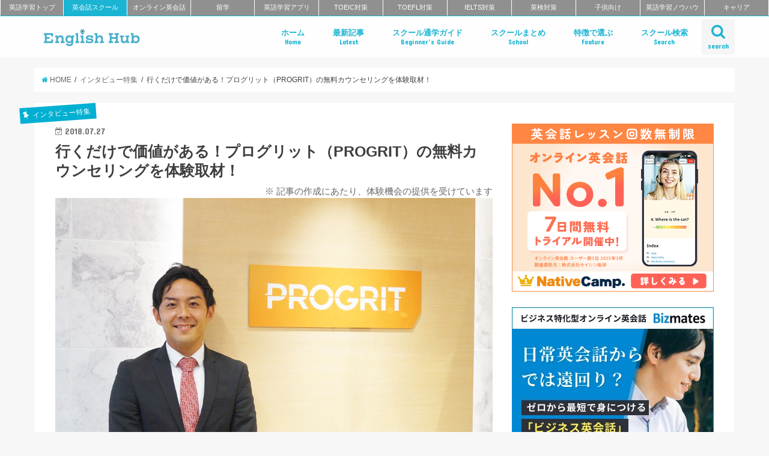

--- FILE ---
content_type: text/css; charset=UTF-8
request_url: https://englishhub.jp/wp-content/themes/jstork_custom/style.css
body_size: 7750
content:
/*
Template: jstork
Theme Name: stork_custom
Theme URI:http://open-cage.com/stork/
*/

body, div, p, table, td, th, tt, span, h1, h2, h3, h4, h5, h6, li, blockquote, pre {
	word-break: break-word;
	overflow-wrap: break-word;
	word-wrap: break-word;
}

.fa-brands:before {
	font-family: "Font Awesome 6 Brands";
	font-style: normal;
}

.fixed {
    position: fixed;
}

.full-width {
    width: 100%;
}

.nav li ul.sub-menu li a, .nav li ul.children li a {
    width: 280px;
}

.post-list-card .post-list {
    width: 48%;
    margin: 0 1% 2.5%;
    float: left;
    height: 420px;
}

.ts-fab-content {
    font-size:14px;
}

.tagcloud a {
    padding: 0.1em 0.5em;
    margin: 0 0.2em 0.2em 0;
    display: inline-block;
    font-size: 12px !important;
    background: #888888;
    background: rgba(35, 35, 35, 0.5);
    color: #fff !important;
}

.tagcloud a:hover{
    opacity:0.5;
}

.text_small_gray {
	font-size: 75%;
    color: #0c0c0c;
}

#custom_header .wrap {
    display: block;
    padding: 8% 2% 10%;
}

#custom_header.total-top .wrap {
    padding: 10% 2% 8%;
}

#custom_header.total-top .ja {
	font-size: 0.9em;
}

#custom_header.total-top {
	background-position: center center;
}

#custom_header.career-top {
	background-position: center 18%;
}

@media only screen and (max-width: 480px) {
	#custom_header.total-top {
		background-position: 77% 30px;
	}

}

@media only screen and (min-width: 1166px) {
	#breadcrumb {
		display: flex;
		align-items: center;
		font-size: .7em;
		margin-bottom: 1.5em;
		background: #ffffff;
		padding: 1em;
	}
}

/*
@media only screen and (min-width: 768px) and (max-width: 1165px) {
	#custom_header {
    	padding: 5em 0 2em;
	}

	#breadcrumb {
		display: flex;
		align-items: center;
    	margin: 0 0 0;
	}
}
*/

@media only screen and (max-width: 767px) {
	#custom_header {
    	padding: 5em 0 2em;
	}

	#breadcrumb {
		display: flex;
		align-items: center;
    	padding: 1em;
		margin: 0 0 0;
	}

	#inner-content {
    	width: 100%;
    	overflow: hidden;
    	margin: 0.5em auto;
	}

	/* 20171218 Sado Add */
	.responsive_table thead{
		display:none !important;
	}
	.responsive_table tr{
		border:none !important;
	}
	.responsive_table td,.responsive_table th{
		display:block !important;
		width:100% !important;
	}
	.responsive_table .has_label:before{
		content:attr(label) !important;
		display:block !important;
		background: #fffacd !important;
		margin-left:-0.8em !important;
		margin-right:-0.8em !important;
		margin-top:-0.8em !important;
		margin-bottom:0.8em !important;
		padding:0.8em !important;
		border-bottom: 1px solid #cfcfcf !important;
	}
	.responsive_table td:not(:first-child),.responsive_table th:not(:first-child){
		border-top:none !important;
	}
	.responsive_table .rt_noborder_top{
		border-top:none !important;
	}
	.rt_large_head{
		font-weight:bold;
		font-size:1.2em !important;
		padding-left:0.67em !important;
		padding-right:0.67em !important;
	}

}

#custom_header .en {
	font-size: 1.8em;
	text-shadow: 1px 1px 3px #333333; 
}

#custom_header p {
	text-shadow: 1px 1px 3px #333333; 
}

.entry-content ul {
	margin: 0 10px 30px;
}


.entry-content ul li {
	margin: 5px;
	padding-left: 25px;
}

.entry-content ol {
	margin: 0 10px 30px;
}

.entry-content ol li {
	margin: 5px;
	padding-left: 30px;
}

.entry-content table td.tbcolor_yellow {
	background:#fffacd;
}

.entry-content table td.tbcolor_wheat {
	background:#ffdab9;
}


.entry-content table td.tbcolor_deep {
	background:#add8e6;
}

.entry-content table td.tbcolor_light {
	background:#f0f8ff;
}

.entry-content table {
	table-layout:fixed;
}

.entry-content h4 {
	border-bottom: 3px dotted #1BB4D3;
	padding-bottom: 7px;
	margin-bottom: 15px;
}

.entry-content h2 {
    padding: 0.5em 1em;
}

.entry-content h2.top {
    padding: 0.5em 1em;
    margin: 0 0 1.1em;
}

.box {
	border: 1px solid #ccc;
	padding:20px;
}

.post-list-magazine .post-list {
    width: 48%;
    margin: 0 1% 2.5%;
    float: left;
    overflow: hidden;
    height: 450px;
}

.two-buttons {
	width:100%;
	display:inline-block;
}

.two-buttons-left {
	float:left;
	width:50%;
}

a.two-buttons-left {
	display: block;
	position: relative;
	margin: 0 auto 2rem;
	padding: 0.5rem 1rem;
	border-radius: 8px;
	background: #e3ae1b;
	color: #fff;
	transition-duration: 0.2s;
	text-align: center;
	font-weight: bold;
	font-size: 90%;
	box-shadow: 0 3px 0 #e38c1b;
	text-decoration: none;
	width:49%;
}

a.two-buttons-left:hover{
background: #e38c1b;
color:#fff;
}

.two-buttons-right{
	float:right;
	width:50%;
}

a.two-buttons-right{
	display: block;
	position: relative;
	margin: 0 auto 2rem;
	padding: 0.5rem 1rem;
	border-radius: 8px;
	background: #e34a1b;
	color: #fff;
	transition-duration: 0.2s;
	text-align: center;
	font-weight: bold;
	font-size: 90%;
	box-shadow: 0 3px 0 #d40f20;
	text-decoration: none;
	width:49%;
}

a.two-buttons-right:hover{
background: #d40f20;
color:#fff;
}

.center {
margin:auto;
text-align:center;
}

.red {
color:red;
}

.yellow {
color:yellow;
}

td.tbcolor {
	background: #1bb4d3;
	color: #ffffff;
}

td.tbchcolor {
	background: #1bb4d3;
	color: #ffffff;
}

td.headcolor {
	background: #1bb4d3;
	color: #ffffff;
}

img.alignleft {
	margin:0 2.5% 1.25% 0;
	display: inline;
	float: left;
}

.scrcam {
	background: #f7f7f7;
	overflow: scroll; 
	height: 150px;
	width: 100%;
	font-size: 14px;
    margin-bottom: 2rem;
}

.scrcam ul li {
	padding-bottom: 10px;
	border-bottom: 1px dotted #bbb;
}

.scr {
	background: #f7f7f7;
	overflow: scroll; 
	height: 250px;
	width: 100%;
	font-size: 14px;
}

.scr ul li {
	padding-bottom: 10px;
	border-bottom: 1px dotted #bbb;
}


.scrvr {
	background: #fff;
	overflow: scroll; 
	max-height: 150px;
	height: auto;
	width: 100%;
}

.scrvr ul li {
	padding-bottom: 10px;
	border-bottom: 1px dotted #bbb;
}

.ad_space_top_news {
	margin-top: 30px;
	margin-bottom: 0;
}

.ad_space_middle {
	margin-bottom: 40px;
}

.ad_space_bottom {
	margin: 30px 0;
}


.left_contents_ad {
	float: left;
	width: 50%;
	text-align: center;
	margin-top: 20px;
}

.right_contents_ad {
	float: left;
	width: 50%;
	text-align: center;
	margin-top: 20px;
}

@media only screen and (max-width: 480px) {
.entry-content h2 {
	font-size:1.1rem;
	padding:0.5rem;
	margin-left:0;
	margin-right:0;
}

.entry-content h2.top {
	font-size:1.1rem;
	padding:0.5rem;
	margin-left:0;
	margin-right:0;
}

.service_top_headline h2 {
	font-size:1.1rem;
	padding:0.5rem;
	margin-left:0;
	margin-right:0;
}

.entry-content h3 {
	font-size:1.1rem;
	padding:0.25rem 0.5rem;
	margin-left:0;
	margin-right:0;
}

.entry-content h4 {
	font-size:1.1rem;
	padding:0.25rem 0.5rem;
	margin-left:0;
	margin-right:0;
}

.two-buttons-left{
float:none;
width:90%;
}

a.two-buttons-left{
width:100%;
margin:0 auto 1rem;
}

.two-buttons-right{
float:none;
width:90%;
}

a.two-buttons-right{
width:100%;
margin:0 auto 1rem;
}

.left_contents_ad {
	width: 100%;
}
.right_contents_ad {
	width: 100%;
}
}

.bottom_bannar {
	margin-bottom: 15px;
}

.left_contents {
	float: left;
	width: 49%;
	padding: 15px;
	background: #fff;
	margin-bottom: 15px;
}

.right_contents {
	float: right;
	width: 49%;
	padding: 15px;
	background: #fff;
	margin-bottom: 15px;
}

table.apptable {
	margin-top :0px !important;
}


.su-column  img.app {
	padding: 10px;
}

.search-title {
    border-left: 5px solid #1bb4d3;
    padding: 0.5rem 1rem;
    font-size: 1.25rem;
}

.search-space {
    margin: 1rem 0 0;
}

@media only screen and (max-width: 480px) {
.left_contents {
	width: 100%;
}
.right_contents {
	width: 100%;
}

.entry-content img.alignright, .entry-content img.alignleft {
	max-width: 100% !important;
	height: auto;
    width: 99%;
	margin: 0 auto 0.5rem;
	float: none;
	display: block;
	clear: both;
}
}

.clear {
	clear:both;
}

.review_big {
	font-size: 18px;
	font-weight: bold;
}

hr.review_hr {
	margin: 0 0 0.6em 0;
}

.text_small {
	font-size: 90%;
}

/* form */
span.from-year:nth-child(1) > select:nth-child(1) {
	width: 4.75rem !important;
	display: inline !important;
}

.from-month > select:nth-child(1) {
	width: 4.75rem !important;
	display: inline !important;
}

.to-year > select:nth-child(1) {
	width: 4.75rem !important;
	display: inline !important;
}

.to-month > select:nth-child(1) {
	width: 4.75rem !important;
	display: inline !important;
}

@media only screen and (max-width: 480px) {
span.from-year:nth-child(1) > select:nth-child(1) {
	width: 4rem !important;
}

.from-month > select:nth-child(1) {
	width: 2.5rem !important;
}

.to-year > select:nth-child(1) {
	width: 4rem !important;
}

.to-month > select:nth-child(1) {
	width: 2.5rem !important;
}

.sex > select:nth-child(1)  {
	width: 4rem !important;
}
}

/* Motoyasu Add */
/* Tag Page */
.taxonomy-description {
    margin: 2.5em 0 -1.5em 0;
}
.entry-content {
    padding: 0 auto;
}
div.taxonomy-description img {
    margin-bottom: 1em;
}

#main h2.app_h2 {
	margin-top:0px;
}

/* 20170429 ukikusalab Add */
/* review close & open */
.review_close > div{
	display:none;
}

.review_open_button {
	display: block;
	position: relative;
	margin: 0 auto 2rem;
	padding: 0.5rem 1rem;
	border-radius: 8px;
	background: #e3ae1b;
	color: #fff;
	transition-duration: 0.2s;
	text-align: center;
	font-weight: bold;
	font-size: 90%;
	box-shadow: 0 3px 0 #e38c1b;
	text-decoration: none;
	width:49%;
}

.review_open_button:hover{
background: #e38c1b;
color:#fff;
}

.review_open_button:after{
	content:' ▼';
}

.review_open_button.open:after{
	content:' ▲';
}
.review_close .voice:first-child{
	margin-top:0;
}

#ts-fab-below .ts-fab-header h4 {
	border-bottom: 1px dotted #bbb;
}

#top_list {
	margin-bottom: 20px;
}

#top_list .column-wrap ul {
	margin-left: 0px;
	list-style-type: none;
}

#top_list .column-wrap ul li {
	padding-top: 0px;
	padding-bottom: 0px;
}

#top_list .column-wrap h4 {
	padding-left: 5px;
	margin-top: 1rem;
	font-size: 18px;
	border-bottom: 3px double #1BB4D3;
}

#text-4 {
	margin-bottom: 0px;
}

/* 20170509 ukikusalab Add */
.scrvr.gray-bg {
	background: #f8f8f8;
	margin-top:10px;
	margin-bottom:10px;
}
.scrvr ul li{
	padding-left:5px;
}
.scrvr ul li:before{
	content: normal;
	display:none;
}
.scrvr em{
	min-width:90px;
	display:inline-block;
	border-bottom:none;
}
@media only screen and (min-width: 768px){
	.scrvr li a{
		overflow:auto;
		display:block;
	}
	.scrvr em{
		display:block;
		float:left;
		min-width:95px;
	}
}

/* 20170525 ukikusalab Add */
#main #snippet-box {
	width:100%;
	box-sizing:border-box;
	border-left:none !important;
	border-right:none !important;
	border-top:1px solid #e9e9e9!important;
	border-bottom:1px solid #e9e9e9!important;
	background:#f8f8f8 !important;
}
#main #snippet-box .aio-info{
	box-sizing:border-box;
	width:100%;
	float:none;
}
#main #snippet-box .snippet-title{
	border-bottom:0 !important;
	background:#1bb4d3 !important;
	color:#FFF !important;
	font-size:1rem;
	padding:0.8em;
	box-sizing:border-box;
	box-sizing:border-box;
	min-width:100%;
}
#main #snippet-box .aio-info .snippet-clear{
	display:none;
}
#main #snippet-box .aio-info .snippet-label-img,#main #snippet-box .aio-info .snippet-data-img{
	display:block;
	float: left;
	border-top:1px solid #e9e9e9;
	box-sizing:border-box;
	padding:0.8em;
	margin:0;
	font-size:1rem;
}

#main #snippet-box .aio-info .snippet-label-img{
	width:25%;
	min-width:25%;
	text-align:left;
	font-weight:normal;
}
#main #snippet-box .aio-info .snippet-data-img{
	
	width:75%;
	min-width:75%;
	overflow:auto;
	border-left:1px solid #e9e9e9;
}
@media only screen and (max-width: 800px) {
	#main #snippet-box .aio-info .snippet-label-img{
		width:30%;
		min-width:30%;
	}
	#main #snippet-box .aio-info .snippet-data-img{
		
		width:70%;
		min-width:70%;
	}
}
@media only screen and (max-width: 420px) {
	#main #snippet-box .aio-info .snippet-label-img{
		width:40%;
		min-width:40%;
	}
	#main #snippet-box .aio-info .snippet-data-img{
		
		width:60%;
		min-width:60%;
	}
}
/* 20170605 ukikusalab Add */
.entry-content .scr ul li:before{
	background:none;
	content:normal;
}
.entry-content .scr ul li{
	padding-left:0px;
}

@media only screen and (min-width: 768px){
	.entry-content .scr ul li{
		text-indent:-0.5em;
		padding-left:0.5em;
	}
	.scr ul li em{
		display:inline-block;
		float:left;
		margin-right:10px;
	}
	.entry-content .scr ul li span{
		/*overflow:auto;*/
		overflow:hidden;/*20170924mod*/
		display:block;
	}
}
/* 20170602 ukikusalab Add */
.rating_bar_00:before,
.rating_bar_05:before,
.rating_bar_10:before,
.rating_bar_15:before,
.rating_bar_20:before,
.rating_bar_25:before,
.rating_bar_30:before,
.rating_bar_35:before,
.rating_bar_40:before,
.rating_bar_45:before,
.rating_bar_50:before,
.rating_bar_50:before{
	display:inline-block;
	margin-right:14px;
}
.rating_bar_00:before{content:url("/wp-content/themes/jstork_custom/img/rating_bar_00.png");}
.rating_bar_05:before{content:url("/wp-content/themes/jstork_custom/img/rating_bar_05.png");}
.rating_bar_10:before{content:url("/wp-content/themes/jstork_custom/img/rating_bar_10.png");}
.rating_bar_15:before{content:url("/wp-content/themes/jstork_custom/img/rating_bar_15.png");}
.rating_bar_20:before{content:url("/wp-content/themes/jstork_custom/img/rating_bar_20.png");}
.rating_bar_25:before{content:url("/wp-content/themes/jstork_custom/img/rating_bar_25.png");}
.rating_bar_30:before{content:url("/wp-content/themes/jstork_custom/img/rating_bar_30.png");}
.rating_bar_35:before{content:url("/wp-content/themes/jstork_custom/img/rating_bar_35.png");}
.rating_bar_40:before{content:url("/wp-content/themes/jstork_custom/img/rating_bar_40.png");}
.rating_bar_45:before{content:url("/wp-content/themes/jstork_custom/img/rating_bar_45.png");}
.rating_bar_50:before{content:url("/wp-content/themes/jstork_custom/img/rating_bar_50.png");}
.rating_bar_50:before{content:url("/wp-content/themes/jstork_custom/img/rating_bar_50.png");}

.entry-content .rating_highlight{
	display:inline-block;
	border-bottom:5px solid #ccc;
	margin-bottom:1em;
}

.entry-content .rating_highlight ul{
	margin-left:0;
	font-size:0;
	letter-spacing:0;
	display:inline-block;
	margin:0;
	
}

.entry-content .rating_highlight ul li{
	display:inline-block;
	margin:0;
	padding:0;
}
.entry-content .rating_highlight ul li img{
	height:32px;
	width:auto;
}

.entry-content .rating_highlight ul li:before{
	content:normal;
}

.entry-content .rating_highlight .rating_point{
	display:inline-block;
	margin:0;
	color:#f09a00;
	font-weight:bold;
	font-size:36px;
	line-height:1em;
	margin-right:1em;
}
.entry-content .rating_highlight .allreviews{
	display:inline-block;
	margin:0;
}
.entry-content .rating_highlight .allreviews a:before{
	content:url("img/icon_file.png");
	display:inline-block;
	vertical-align: top;
	margin-right:5px;
	line-height:22px;
	height:22px;
}
.entry-content .rating p{
	margin-bottom:0;
}

.entry-content .rating .tag_red{
	background:#d70047;
	padding:2px 7px;
	color:#FFF;
	border: none;
	border-radius:4px;
}
.entry-content .rating .rating_table,.entry-content .rating .rating_table tr,.entry-content .rating .rating_table td,.entry-content .rating .rating_table th{
	border:none;
}

.entry-content .rating .rating_table td{
 font-weight:bold;
 padding-top:0.6em;
 padding-bottom:0.6em;
}
.entry-content .rating .rating_table td span{
 color:#f09a00;
 font-size:17px;
}

.entry-content .rating .rating_table td:first-child{
	width:150px;
}
.entry-content .rating .rating_table td:nth-child(3){
	width:150px;
	box-sizing:border-box;
	padding-left:30px;
}
.voice .stars{
	display:inline-block;
	margin-right:10px;
}
.voice .stars ul{
	display:inline-block;
	list-style-type:none;
	margin-left:0;
	margin-bottom:0;
}
.voice .stars ul li{
	display:inline-block;
	margin:0;
	padding:0;
	line-height:1em;
}
.voice .stars ul li:before{
	content:normal;
	display:none;
}
.voice .stars ul li img{
	height:15px;
	width:auto;
}
#sidebar1 #npcatch .title {
    width: 70%;
    float: left;
    padding: 5px 5px 5px 0px;
}
#sidebar1 #npcatch img {
    float: left;
    width: 28%;
    padding: 5px 10px;
}
/*@media only screen and (max-width: 1165px) {*/
@media only screen and (max-width: 1000px) {
/*@media only screen and (max-width: 767px) {*/
	/*
	.entry-content .rating .rating_table td{
		width:25%;
	}
	*/

	.rating_bar_00,
	.rating_bar_05,
	.rating_bar_10,
	.rating_bar_15,
	.rating_bar_20,
	.rating_bar_25,
	.rating_bar_30,
	.rating_bar_35,
	.rating_bar_40,
	.rating_bar_45,
	.rating_bar_50,
	.rating_bar_50{
		display:inline-block;
		vertical-align:top;
		line-height:1em;
		vertical-align: middle;
	}
	.rating_bar_00:before,
	.rating_bar_05:before,
	.rating_bar_10:before,
	.rating_bar_15:before,
	.rating_bar_20:before,
	.rating_bar_25:before,
	.rating_bar_30:before,
	.rating_bar_35:before,
	.rating_bar_40:before,
	.rating_bar_45:before,
	.rating_bar_50:before,
	.rating_bar_50:before{
		content:"";
		width:auto;
		height:17px;
		width:17px;
		line-height:1em;
		background-image:url("img/rating_star_on.svg");
		background-repeat:no-repeat;
		background-size:contain;
		display:inline-block;
		vertical-align: middle;
	}
}
@media only screen and (max-width: 860px) {
	.entry-content .rating .rating_table td:first-child,
	.entry-content .rating .rating_table td:nth-child(3)
	{
		width:35%;
	}
	.entry-content .rating .rating_table td:nth-child(2),
	.entry-content .rating .rating_table td:nth-child(4){
		width:15%;
		padding-left:0;
		padding-right:0;
	}
	.entry-content .rating .rating_table td:first-child{
		padding-left:0;
	}
}


@media only screen and (max-width: 600px) {
.entry-content .rating_highlight{
	width:100%;
}
	.rating_bar_00:before,
	.rating_bar_05:before,
	.rating_bar_10:before,
	.rating_bar_15:before,
	.rating_bar_20:before,
	.rating_bar_25:before,
	.rating_bar_30:before,
	.rating_bar_35:before,
	.rating_bar_40:before,
	.rating_bar_45:before,
	.rating_bar_50:before,
	.rating_bar_50:before{
		margin-right:5px;
	}
}

@media only screen and (max-width: 460px) {
.entry-content .rating_highlight{
	margin-top:5px;
	margin-bottom:5px;
}
.entry-content .rating_highlight .rating_point{
	font-size:26px;
}
.entry-content .rating_highlight ul li img{
	font-size:26px;
	height: 26px;
}
.entry-content .rating p{
	line-height:1em;
}
.entry-content .rating .tag_red{
	font-size:12px;
}
.entry-content .rating_highlight .allreviews{
	font-size:13px;
}

	.entry-content .rating .rating_table td{
		font-size:13px;
		line-height:1.2em;
	}
	.entry-content .rating .rating_table td span{
		font-size:13px;
	}
	.rating_bar_00:before,
	.rating_bar_05:before,
	.rating_bar_10:before,
	.rating_bar_15:before,
	.rating_bar_20:before,
	.rating_bar_25:before,
	.rating_bar_30:before,
	.rating_bar_35:before,
	.rating_bar_40:before,
	.rating_bar_45:before,
	.rating_bar_50:before,
	.rating_bar_50:before{
		height:13px;
		width:13px;
	}
	.entry-content .rating .rating_table{
		margin-bottom:0;
	}
	.entry-content .rating .rating_table td:nth-child(3){
		padding-left:10px;
	}
}
@media only screen and (max-width: 350px) {
	.entry-content .rating .rating_table td:nth-child(3){
		padding-left:0px;
		padding-right:0px;
	}
	.entry-content .rating .rating_table td:nth-child(1){
		padding-right:0px;
	}
	.entry-content .rating .rating_table td:nth-child(2), .entry-content .rating .rating_table td:nth-child(4){
		width:18%;
	}
	.entry-content .rating .rating_table td:nth-child(1), .entry-content .rating .rating_table td:nth-child(3){
		width:32%;
	}
}
.reco_wrapper {
	text-align: left;
	margin-bottom: 20px;
}

.reco {
	text-align: left;
	float: left;
	width: 32%;
	padding: 10px 10px 15px 10px;
	background: #eee;
	margin: 0.6%;
}

.reco h4 {
	text-align:center;
	border-bottom: 4px double #1BB4D3;
}

.reco p {
	font-size: 14px;
	margin-bottom: 10px;
}


@media only screen and (max-width: 480px) {
.reco {
	width: 100%;
	margin-bottom: 10px;
}

}

img.reco_img {
	text-align:center;
	width: 90%;
	margin: 10px auto !important;
}

h4.top_head {
	margin-top: 0px;
	font-size: 16px;
	/* color:#00B0C4; */
	margin-bottom: 10px;
}

#npcatch .title {
	width: 230px !important;
}

ul#npcatch li {
	border-bottom: 1px dotted #ccc;
	padding: 5px 0px;

}

@media only screen and (max-width: 420px) {

#npcatch .title {
	width: 220px !important;
}

}

.column-wrap h4.bottom_double {
	padding-left: 15px;
	margin-top: 1rem;
	font-size: 18px;
	border-bottom: 3px double #1BB4D3;
}

.backshadow {
	background:#f0f8ff;
	padding: 15px;
	margin-bottom: 20px;
}

.profile {
	padding: 30px 30px 5px 30px;
	background: #f0f8ff;
	font-size: 14px;
}

.profile_name {
	font-size: 16px;
	line-height: 22px;
	padding-bottom: 5px;
	margin-bottom: 10px;
	font-weight: bold;
	border-bottom: 3px dotted #00B0C4;
}

.head_num {
	font-style: italic;
	font-size: 30px;
	color:#1BB4D3;
}

.content_box {
	background: #f0f8ff;
	padding: 15px;
	margin-bottom: 15px;
}

.content_box h4 {
	margin-top:0px;
}

.rankingbox ol {
	margin-left: 0px;
	margin-right:0px;
}

img.aligncenter {
	margin-bottom: 20px;
}

.entry-content .backshadow ul li {
	margin-bottom: 10px;
}

.entry-content .backshadow ul, .entry-content .backshadow ol {
	margin-bottom: 0px;
}

.entry-content .backshadow h4 {
	margin-top: 0.2em;
}

.entry-content .backshadow p {
	margin-bottom: 1.4em;
}

#guide_top .child_pages .post_content {
	float:left;
	width:78%;
	margin-left:2%;
}

#guide_top .child_pages .post_content h4 a {
	padding-bottom:3px;
	font-size: 18px;
}


#guide_top .child_pages .post_content .post_excerpt {
	font-size: 16px;
}

#guide_top .child_pages .post_thumb {
	width: 20%;
	float:left;
	padding-bottom: 0px;
}

#guide_top .child_page-container:after {
	content: "";
	clear: both;
	display: block;
}

#guide_top .child_pages .child_page-container {
	margin-bottom: 10px;
	padding: 20px;
}


@media only screen and (max-width: 480px){
#guide_top .child_pages .post_content {
    width: 100%;
    float: center;
}

#guide_top .child_pages .post_thumb {
    width: 100%;
    float: center;
}
}

.pagenation {
	background:#f0f8ff;
	padding: 15px;
	margin-bottom: 0px;
}

#parent_top .child_pages .post_content
 {
	float:left;
	width:75%;
}

#parent_top .child_pages .post_content h4 a
 {
	font-size: 18px;
	line-height: 24px;
}

#parent_top .child_pages .post_content .post_excerpt
 {
	font-size: 16px;
}

#parent_top .child_pages .post_thumb {
	width: 25%;
	float:left;
}

#parent_top .child_page-container:after {
	content: "";
	clear: both;
	display: block;
}

#parent_top .child_pages .child_page-container {
	margin-bottom: 10px;
	padding: 20px;
}


@media only screen and (max-width: 480px){
#parent_top .child_pages .post_content {
    width: 100%;
    float: center;
}

#parent_top .child_pages .post_thumb {
    width: 100%;
    float: center;
}
}

#logo, #g_nav {
	margin-top: 5px;
	margin-bottom: 5px;
}

.ts-fab-content, .ts-fab-latest {
	font-size: 14px;
}
/* 20170919ukikusalab add */
@media only screen and (min-width: 768px){
	.entry-content .scr ul .noindent{
		text-indent:0;
		padding-left:0;
	}
}

#main .review-all-btn {
	background: #efefef;
	margin-top: 30px;
	margin-bottom: 30px;
	padding: 20px;
}

.textwidget{
	text-align: left;
}

#article_bottom_list ul li a{
	font-size: 16px;
	color: #1BB4D3;
	text-decoration: underline;
}

#article_bottom_list ul li a:hover {
	font-size: 16px;
	color: #78c4d3;
	text-decoration: underline;
}

/* Shizume Add Start */

img.stellaimg {
	margin-top: 5px !important;
 }

/* Shizume Add Fin */

.cate-top {
	padding: 10px;
	background: #F0F8FF;
}

.cate-top p {
	margin-top: 10px;
	margin-bottom: 15px;

}

.cate-top h4 {
	padding-left: 5px;
	margin-top: 5px;
	font-size: 18px;
	border-bottom: 3px double #1BB4D3;
}

.reviewbox {
	background: #F0F8FF;
	padding: 15px;
	line-height: 30px;
}

.reviewbox ul li{
	list-style-type:none;
	display:inline;
}

/* Sado Add 20180123 for deep search panel */
div.searchpanel{
	padding:1rem;
	border:1px solid #ccc;
}

div.searchpanel h2{
	margin:0 !important;
}

div.searchpanel h3 {
    padding: 0 0 0 1rem !important;
    margin: 1.5rem 0 !important;
}

.parent-pref{
	display:inline-flex;
}

#main select#area-pref{
	height: 3rem !important;
}

#main select#area-city{
	height: 3rem !important;
}

.parent-pref br{
	display:none;
}

div.search_panel_row{
	padding:0;
}

div.inline-left {
    display: inline;
    float: left;
    margin: 0 2rem 0 0;
}

div.inline-left h4{
    margin: 0 0 1rem 0 !important;
    font-size: 1rem;
    padding: 0 0 0.25rem 0.25rem;
}

div.inline-left label input{
	margin: 0 1rem 0 0;
}

div.search-button{
	width:100%;
	text-align: center;
}

div.search-button p input{
	font-size:1.25rem;
	width:260px;
}

/*
20180124 Mizuno add start
*/

#attachment_22658 img.wp-caption {
padding: 0px !important;
}

/*
20180124 Mizuno add end
*/

/* 20180126 Sado add start */
ol ul.children-list li{
	list-style-type:none !important;
	padding-left:30px;
}

ol ul.children-list li:before{
	background:#ffffff !important;
	content: "" !important;
    width: 0px !important;
    height: 0px !important;
    box-shadow: none !important;
    display: block;
    position: absolute;
    -webkit-border-radius: 50%;
    -moz-border-radius: 50%;
    border-radius: 50%;
    left: 2px;
    top: 7px;
}

td p{
	margin-top:10px !important;
	margin-bottom:10px !important;
}

/* 20180126 Sado add end */

/* 20180130 Sado add start */

@media only screen and (min-width: 1166px) {
#above-inner-header {
	background: #909090;
	height: 27px;
	margin: 0 auto;
	border-bottom-color: #1BB4D3;
	border-bottom-width: 1px;
	border-bottom-style: solid;
}

#top-tag-area {
	height: 27px;
/*	width: 1166px;*/
	width: 100%;
	margin: 0 auto;
}
}



ul.top-tag {
	display: table;
	margin-top: 0px;
	text-align: center;
	background: #ddd;
	width: 100%;
}

ul.top-tag li:nth-child(1) {
	border-left-width: 1px;
}

ul.top-tag li {
	font-size: 10.5px;
	margin: 0 1px 0 1px;
	border: 0 0 0 0;
	border-color: #1BB4D3;
	border-left-color: #ffffff;
    border-left-width: 0px;
    border-left-style: solid;
    border-right-color: #ffffff;
    border-right-width: 1px;
    border-right-style: solid;
	width: 8%;
}

ul.top-tag li.off {
	color: #ffffff !important;
	background-color: #909090 !important;
	display: table-cell;
	height: 26px;
	vertical-align: middle;
}

ul.top-tag li.on {
	color: #3E3E3E !important;
	background-color: #1BB4D3 !important;
	display: table-cell;
	height: 26px;
	vertical-align: middle;
}

ul.top-tag li.on a {
	text-decoration:none;
	color: #fff;
	display: block;
}

ul.top-tag li.off a {
	text-decoration:none;
	color: #fff;
	display: block;
}

/* 20180130 Sado add end */

/* 20180223 Mizuno add start */

#counseling {
overflow: auto;
}

.clearfix:after {
content: "";
display: block;
clear: both;
}

/* 20180223 Mizuno add end */

.speciallist ul li {
	font-size: 14px;
}

.scrvr ul li {
	font-size: 14px;
}

div.blockpart {
	float: left;
	width: 100%;
}

.nav li:hover > ul.sub-menu > li,
.nav li:hover > ul.children > li {
	overflow: visible;
	height: auto;
	border-bottom: 1px solid rgba(255, 255, 255, 0.2);
}

#container {
	overflow: visible;
}

/*
@media only screen and (max-width: 480px) {
	div.remodal div div ul li {
		background-color: #1BB4D3;
	}
	div.remodal div div ul li ul li {
		background-color: #fff;
	}
}
*/

#dummy {
	height: 0px;
}

/* オンライン英会話サービス一覧デザイン */
.serviceListWrapper div, .serviceListWrapper p {
	background: transparent;
	font-size: 100%;
	vertical-align: baseline;
	outline: 0;
	border: 0;
	margin: 0;
	padding: 0;
}
.serviceListWrapper img {
	vertical-align: bottom;
	border: 0;
	-ms-interpolation-mode: bicubic;
}
.serviceItem {
	display: block;
	width: 100%;
	border-top: 1px solid #ccc;
	padding: 1em 0;
}
.serviceItem .detailWrapper {
	width: 100%;
}
.detailWrapper {
	display: table-cell;
}
.serviceListInner ul.serviceList li.serviceItem .detailText a {
	text-decoration: none;
	margin: 0 0 0.9em;
	font-size: 14px;
	display: block;
}
.serviceListInner ul.serviceList li.serviceItem a:after {
	content: "";
}
.serviceList .serviceItem {
	padding-left: 0;
}
.serviceList .serviceItem:before {
	content: none;
}

ul.serviceList li {
	display: block;
	padding: 12px 20px 12px 10px;
	font-size: 16px;
}
ul.serviceList li.serviceItem a .detailInfo {
	font-size: 14px;
	color: #333;
}
.serviceItem .detailInfo {
	padding: 0;
	display: table;
}
/*.serviceItem p, */.serviceItem br {
	display: none;
}
.serviceItem .detailName {
	width: 30%;
	padding: 0 1em;
	font-weight: bold;
}

.serviceItem .serviceLogoImage, .serviceItem .detailName {
	display: inline-block;
	vertical-align: top;
	text-align: center;
}

.serviceItem .detailName, .serviceItem .detailServiceTable {
	vertical-align: middle;
}

.serviceItem .serviceLogoImage div {
	display: flex;
	justify-items: center;
	align-items: center;
	width: 100px;
	height: 100px;
	padding: 2px;
	border: 1px solid #ccc;
	margin: 0 auto;
}

.serviceItem .detailName p {
	display: block;
}
.serviceItem .serviceLogoImage div img {
	margin: 0;
	width: 100px;
}

.serviceListInner ul.serviceList li.serviceItem .detailName a {
	text-decoration: none;
	margin: 0.5em 0 0 0;
	font-size: 14px;
	display: inline-block;
}

.detailInfo .detailServiceTable {
	display: inline-block;
	margin-bottom: 0;
	width: 70%;
}

.detailInfo .detailServiceTable a {
	display: inline-block;
	text-decoration: none;
	margin: 0 0 0.5em;
	font-size: 14px;
	font-weight: bold;
}

.detailInfo .detailServiceTable span.icon-button {
	display: inline-block;
	float: right;
	margin: 0 0 0 2em;
}

.detailInfo .detailServiceTable span.icon-button a {
	border: 1px solid #1BB4D3;
    color: #1BB4D3;
    padding: 1px 15px;
    border-radius: 5px;
}

.detailInfo .detailServiceTable span.icon-button a:hover {
	background: #1BB4D3;
    color: #ffffff;
}

.detailInfo .detailServiceTable table {
	margin-bottom: 0;
	font-size: 0.8em;
	width: 100%;
}

.detailServiceTable tbody tr th {
	width: 25%;
}

span.icon-button a {
	border: 1px solid #1BB4D3;
	color: #1BB4D3;
	padding: 1px 15px;
	border-radius: 5px;
	display: inline-block;
	text-decoration: none;
	margin: 0 0 0.5em;
	font-size: 14px;
	font-weight: bold;
}
span.icon-button a:hover {
	background: #1BB4D3;
	color: #ffffff;
}
@media only screen and (max-width: 480px) {
	.serviceItem .serviceLogoImage div {
		width: 60px;
		height: 60px;
	}

	.serviceItem .serviceLogoImage div img {
		width: 60px;
	}
	
	.detailInfo .detailServiceTable table {
		table-layout: fixed;
	}
	
	.detailInfo .detailServiceTable span.icon-button {
		display: block;
		float: none;
		margin: 0;
	}

	.detailServiceTable table tbody tr th {
		width: 35%;
	}
}

/* オンライン英会話サービス一覧新デザイン */
@media only screen and (max-width: 480px) {
	.newServiceItem .detailWrapper .detailInfo .detailName {
		float: left;
	}
	.newServiceItem .serviceLogoImage {
		position: absolute;
		top: 10px;
		left: 15px;
	}
	.newServiceItem .detailWrapper .detailInfo .detailServiceTable {
		width: 100%;
	}
	.newServiceItem .detailInfo .detailServiceTable a {
		margin: 0 0 0 35%;
	}
	.newServiceItem .detailWrapper .detailInfo .detailServiceTable span.icon-button {
		margin: 0.5em 0;
	}
}

@media only screen and (max-width: 480px) {
	#header-wrap {
		position: fixed;
		z-index: 99;
		top: 0;
		left: 0;
		width: 100%;
		background-color:#ffffff;
		transition: .3s;		
	}

	#header-info {
		position: fixed;
		z-index: 99;
		top: 60px;
		left: 0;
		width: 100%;
		transition: .3s;
	}

	#dummy {
		height: 108px;
	}
}

@media only screen and (max-width: 767px) {
	.sp_nav:before {
		font-size: 2em;
		height: .95em;
		font-family: "fontawesome";
		content: '\f0c9';
		width: 100%;
		display: block;
		position: absolute;
		top: 0;
		right: 0;
		bottom: 0;
		left: 0;
		margin: auto;
	}
}

.reco_wrapper .reco a.su-button[target="_blank"]:after {
	display: none;
}

.sidebar .widget.widget_text{
	margin: 0 0 1em !important;
}

#seminar_pickup {
    border: 1px dotted #00b0c4;
    padding: 1rem;
    background: #fafafa;
    margin: 0 0 1rem;
}

#seminar_pickup h2{
    margin-top: 0;
}

#seminar_pickup h3 {
	font-size: 1.125rem;
	margin: 0;
}

#seminar_pickup ul {
	margin: 0;
}

#seminar_pickup p {
	margin:1rem 0;
}

.entry-content a img.reviewimg {
	max-height: 350px;
	margin-bottom: 20px;
}

.entry-content .wp-caption a[target="_blank"]::after {
	content: "";
}

.category-posts-internal .cat-post-item {
	border-bottom: 1px solid #ccc;
    list-style: none;
    list-style-type: none;
    margin: 3px 0;
    padding: 3px 0;
}

.category-posts-internal .cat-post-item img {
	margin: initial;
}

.category-posts-internal li div {
	margin: 5px 0 0;
	display: table-cell;
	clear: both;
}

.category-posts-internal li div:first-child {
	float: left;

}

.category-posts-internal li div:nth-child(2) {
	float: none;
}

.category-posts-internal .cat-post-item .cat-post-thumbnail {
	margin: 5px 10px 5px 0;
}

.category-posts-internal .cat-post-item .cat-post-title {
	font-size: 15px;
}

.su_row .su-column {
	margin: 0 0 0 4%;
}

.su_row div.su-column:first-child {
	margin-left: 0;
}

.su-column-size-1-2 {
	width: 48%;
}

.su-column {
	display: block;
	margin: 0 4% 0 0;
	float: left;
	-webkit-box-sizing: border-box;
	-moz-box-sizing: border-box;
	box-sizing: border-box;
}


.su_row .su-column .su-column-inner {
	text-align: center;
}

.pr {
	opacity: 0.7;
	font-size: 0.8em;
}

.colored .voice.l .voicecomment {
	border: 3px solid #f0f8ff;
	background-color: #f0f8ff;
}

.colored .voice.l .voicecomment:before {
	content: '';
    position: absolute;
    border-right: 8px solid #f0f8ff;
    border-bottom: 8px solid transparent;
    border-top: 8px solid transparent;
    top: 10px;
    left: -11px;
}

.colored .voice.l .voicecomment:after {
	content: '';
    position: absolute;
    border-right: 10px solid #f0f8ff;
    border-bottom: 8px solid transparent;
    border-top: 8px solid transparent;
    top: 10px;
    left: -7px;
}

.entry-content ol {
	counter-reset: number;
}

.entry-content ol > li:before{
	counter-increment: number;
	content: counter(number);
	background: #1bb4d3;
	box-shadow: 0 0 5em rgba(51, 51, 51, 0.15) inset;
	color:#fff;
	width:1.5em;
	height:1.5em;
	font-size: 0.7em;
	font-weight:bold;
	font-family: 'Lato', sans-serif;
	display:block;
	text-align:center;
	line-height:1.5em;
	border-radius:50%;
	position:absolute;
	left:0;
	top: 3px;
}

.entry-content ol.child {
	margin: 5px 0 0;
	padding: 0 15px;
}

.entry-content ol li ol.child li {
	padding: 5px 0 5px 3em;
	margin: 0;
}

.entry-content ol.child > li:before{
	counter-increment: number;
	content: counters( number,' - ');
	background: #1bb4d3;
	box-shadow: 0 0 5em rgba(51, 51, 51, 0.15) inset;
	color:#fff;
	width:3.5em;
	height:1.5em;
	font-size: 0.7em;
	font-weight:bold;
	font-family: 'Lato', sans-serif;
	display:block;
	text-align:center;
	line-height:1.5em;
	border-radius:50%;
	position:absolute;
	left:0;
	top: 8px;
}

.template_in_txtwidget {
	text-align: center;
}

.backshadow.pickup p iframe {
    float: left;
    margin-right: 20px;
}

@media only screen and (min-width: 1166px) {
	.sns li {
		width: 49%;
	}
}

.share.short .sns li {
	width: 24%;
}

.single-button {
	width: 100%;
	text-align: center;
	display: inline-block;
}

a.external-link {
	display: block;
	position: relative;
	margin: 0 auto 2rem;
	padding: 0.5rem 1rem;
	border-radius: 8px;
	background: #e34a1b;
	color: #fff;
	transition-duration: 0.2s;
	text-align: center;
	font-weight: bold;
	font-size: 90%;
	box-shadow: 0 3px 0 #d40f20;
	text-decoration: none;
	width: 49%;
}

a.external-link:hover {
	background: #d40f20;
	color: #fff;
}

a.internal-link {
	display: block;
	position: relative;
	margin: 0 auto 2rem;
	padding: 0.5rem 1rem;
	border-radius: 8px;
	background: #e3ae1b;
	color: #fff;
	transition-duration: 0.2s;
	text-align: center;
	font-weight: bold;
	font-size: 90%;
	box-shadow: 0 3px 0 #e38c1b;
	text-decoration: none;
	width: 49%;
}

a.internal-link:hover {
	background: #e38c1b;
	color: #fff;
}

@media only screen and (max-width: 480px) {
	a.external-link, a.internal-link {
		width: 100%;
		margin: 0 auto 1rem;
	}
}

/* for blogcard shortcode */
.blogcard {
	line-height: 1;
	background-color: #ffffff;
	border: 1px solid #eeeeee;
	word-wrap: break-word;
	margin: 40px 0 20px;
	box-shadow: 0 0 10px 6px rgba(0,0,0,.025);
}

.blogcard.ex {
	background-color: #f7f7f7;
}

.blogcard a {
	text-decoration: none;
	opacity: 1;
	transition: all 0.2s ease;
	color: unset;
}

.blogcard a:hover {
	opacity: 0.6;
}

.blogcard_thumbnail {
	float: left;
	padding: 20px;
}

.blogcard_title {
	font-size: 1em;
	font-weight: bold;
	line-height: 1.4;
	padding: 17px 20px 10px;
	margin-left: 220px;
}

.blogcard_excerpt {
	font-size: 0.85em;
	line-height: 1.6;
	padding: 0 17px 15px 20px;
	margin-left: 220px;
}

.blogcard_link {
	font-size:0.65em;
	padding:0 17px 15px 20px;
	text-align: left;
	margin-left: 220px;
}

.blogcard_link .favicon {
	margin-bottom: 2px;
	margin-right: 2px;
	width: 18px;
}

.blogcard_link .icon-external-link-alt::before {
	font-size:0.75em;
}

@media screen and (max-width: 768px) {
	.blogcard {
		padding: 0.7em;
		margin: 10px 0;
	}

	.blogcard a {
		padding: 0;
	}

	.blogcard a .blogcard_thumbnail {
		display: inline-block;
		float: left;
		width: 42%;
		padding: 0;
	}

	.blogcard a .blogcard_content {
		width: 55%;
		display: inline-block;
	}

	.blogcard a .blogcard_content .blogcard_title {
		padding: 0;
		margin-left: 0.7em;
		font-size: 0.9em;
	}

	.blogcard a .blogcard_content .blogcard_excerpt {
		display: none;
	}

	.blogcard a .blogcard_content .blogcard_link {
		display: none;
	}
}

right {
	display: block;
	text-align: right;
	margin: 0 0 1.6em;
	line-height: 1.75;
}

/* 目次からのページ内リンクの到着地点位置調整 */
.index-anc {
	padding-top: 20px;
	margin-top: 17px;
}

.index-anc h1, .index-anc h2, .index-anc h3, .index-anc h4, .index-anc h5, .index-anc h6 {
	margin-top: 0;
}

@media only screen and (max-width: 480px) {
	.index-anc {
		padding-top: 100px;
		margin-top: -73px;
	}

	.index-anc h1, .index-anc h2, .index-anc h3, .index-anc h4, .index-anc h5, .index-anc h6 {
		margin-top: 0;
	}
}

.widget.cat-post-widget .category-posts-internal .cat-post-item a div:nth-child(1) {
    width: 25%;
    display: inline-block;
}

.widget.cat-post-widget .category-posts-internal .cat-post-item a div:nth-child(2) {
    width: 75%;
    display: inline-block;
}

/* もっと見るボタンデザイン */
.more-list {
	height: auto;
}

.more-list li {
    opacity: 1;
    list-style: none;
    margin-top: 10px;
    transition: all 0.4s ease 0s;
}
.more-list li.is-hidden {
    opacity: 0;
    height: 0;
    margin: 0;
	display: none;
}

.more-button {
    text-align: center;
    margin-top: 20px;
}
.more-button button {
    background-color: #1BB4D3;
    border: none;
    cursor: pointer;
    outline: none;
    padding: 0;
    height: 32px;
    line-height: 32px;
    width: 120px;
    border-radius: 16px;
}
/* フッターソーシャルボタン */
#footer-top .social_button_wrapper {
	font-size: 28px;
	padding-left: 0.6em;
}

#footer-top .social_button_wrapper ul.social_button_inner {
	display: flex;
	border-top: none;
}

#footer-top .social_button_wrapper .social_button_inner li {
	margin-right: 0.6em;
	border-bottom: none;
}

/* B Corp ロゴ */
#footer-top img.bcorp-logo {
	display: block;
	float: none;
}

/* リンクあり画像にPR表記を */
.sidebar a:has(img),
.article figure.eyecatch a:has(img),
.entry-content .content-footer a:has(img) {
	display: block;
	position: relative;
}

.entry-content a:has(img) {
	position: relative;
}

.sidebar a:has(img)::before,
.article figure.eyecatch a:has(img)::before {
	content: "PR";
	padding: 1px 7px;
	background-color: rgba(90,90,90,0.4);
	color: #ffffff;
	font-size: 0.8em;
	font-weight:500;
	position: absolute;
	top: 0;
	right: 0;
	word-break: normal;
	z-index: 1;
}

.entry-content article.post-list a:has(img)::before,
.entry-content div.child_page-container a:has(img)::before,
.cat-post-item a:has(img)::before,
.entry-content .ts-fab-social-links a:has(img)::before,
.entry-content .blogcard a:has(img)::before {
	content: none;
}

.entry-content .banner-ad a:has(img)::before {
	content: "PR";
	padding: 1px 7px;
	background-color: rgba(90,90,90,0.4);
	color: #ffffff;
	font-size: 0.8em;
	font-weight:500;
	position: absolute;
	top: 0;
	right: 10px;
	word-break: normal;
	z-index: 1;
}

.entry-content .content-footer a:has(img)::before {
	content: "PR";
	padding: 1px 7px;
	background-color: rgba(90,90,90,0.4);
	color: #ffffff;
	font-size: 0.8em;
	font-weight:500;
	position: absolute;
	top: 0;
	right: 11px;
	word-break: normal;
	z-index: 1;
}

.entry-content .su_row .su-column .su-column-inner a {
	display: block;
}

@media only screen and (max-width: 480px) {
	.entry-content a:has(img) {
		display: block;
	}
	.entry-content a:has(img)::before {
		right: 2px;
	}
	.entry-content .content-footer a:has(img)::before {
		right: 18px;
	}
}

/* アイキャッチ画像上PR文言 */
.promotion-notice {
	color: #696969;
	font-size: 0.9em;
	display: block;
	text-align: right;
}

/* 記事内Pickupエリア内の画像上PR表記 */
.entry-content .pickup p:has(a img) {
	display: flex;
	align-items: flex-start;
}

.entry-content .pickup a:has(img) {
	position: relative;
	display: inline-block;
	width: 100%;
	height: auto;
	margin-right: 1em;
}

.entry-content .pickup a:has(img):before {
	content: "PR";
	padding: 1px 7px;
	background-color: rgba(90, 90, 90, 0.4);
	color: #ffffff;
	font-size: 0.8em;
	font-weight: 500;
	position: absolute;
	top: 0;
	right: 0;
	word-break: normal;
	z-index: 1;
}

.entry-content .pickup a img{
	width: 100%;
}

/* pickup内の画像が小さくなる問題解消用（以前のものも互換のため残す） */
/* PR表示をclassからpickupを除外するだけで対応できるように修正 */
.entry-content .pickup-initial-part {
	display: flex;
	flex-direction: row;
}

.entry-content .pickup-initial-part a:has(img) {
	position: relative;
	display: inline-block;
	width: 30%;
	height: auto;
	margin-right: 1em;
}

.pickup-initial-part .initial-description {
	width: 70%;
}

@media only screen and (max-width: 480px){
	.entry-content .pickup p:has(a img) {
		flex-direction: column;
	}

	.entry-content .pickup-initial-part {
		flex-direction: column;
	}

	.entry-content .pickup-initial-part a:has(img) {
		width: 100%;
		margin-right: 0;
	}

	.pickup-initial-part .initial-description {
		width: 100%;
	}
	
	.backshadow.pickup p iframe {
		float: none;
		display: block;
		max-width: 100%;
		margin: 0 auto 1em;
	}
}

/* 記事内設置の中央配置PRバナー用 */
.entry-content .pr-banner-wrapper-center {
	text-align: center;
}

.entry-content .pr-banner-wrapper-center a:has(img) {
	position: relative;
	display: inline-block;
}

.entry-content .pr-banner-wrapper-center a:has(img):before {
	content: "PR";
	padding: 1px 7px;
	right: 0;
	top: 0;
	position: absolute;
	background-color: rgba(90, 90, 90, 0.4);
	color: #ffffff;
	font-size: 0.8em;
	font-weight: 500;
}

.grecaptcha-badge { visibility: hidden; }
.recaptcha-txt { font-size: 0.8em; }



--- FILE ---
content_type: application/javascript; charset=utf-8;
request_url: https://dalc.valuecommerce.com/app3?p=884699035&_s=https%3A%2F%2Fenglishhub.jp%2Ffeature%2Fprogrit-counseling.html&vf=iVBORw0KGgoAAAANSUhEUgAAAAMAAAADCAYAAABWKLW%2FAAAAMElEQVQYV2NkFGP4n2HlxJCw4SQDY8105v%2FcWSsYmjvDGRg3cnX9Dz13gOGmxjYGAP75Dkpf3GgUAAAAAElFTkSuQmCC
body_size: 1023
content:
vc_linkswitch_callback({"t":"695042ca","r":"aVBCygAJyUgDhwGrCooAHwqKCJRMyg","ub":"aVBCyQALfJcDhwGrCooCsQqKBthK3w%3D%3D","vcid":"dpnnZbkHuzorD3s4WL-WoH0tkUTmVg_Moaq2l-uMeQhoheC8gFSeYqLumPKsUuAQors2ihNFzoA","vcpub":"0.641352","service.expedia.co.jp":{"a":"2438503","m":"2382533","g":"e5854282ce","sp":"eapid%3D0-28%26affcid%3Djp.network.valuecommerce.general_mylink."},"welove.expedia.co.jp":{"a":"2438503","m":"2382533","g":"e5854282ce","sp":"eapid%3D0-28%26affcid%3Djp.network.valuecommerce.general_mylink."},"tower.jp":{"a":"2377670","m":"2409673","g":"5b94a47c8a"},"www.netmile.co.jp":{"a":"2438503","m":"2382533","g":"e5854282ce","sp":"eapid%3D0-28%26affcid%3Djp.network.valuecommerce.general_mylink."},"www.expedia.co.jp":{"a":"2438503","m":"2382533","g":"e5854282ce","sp":"eapid%3D0-28%26affcid%3Djp.network.valuecommerce.general_mylink."},"l":4,"hotels.com":{"a":"2518280","m":"2506163","g":"a71e1747b3","sp":"rffrid%3Daff.hcom.JP.014.000.VCSphone"},"p":884699035,"s":3328251})

--- FILE ---
content_type: application/javascript; charset=UTF-8
request_url: https://englishhub.jp/wp-content/themes/jstork_custom/library/js/liberty.js
body_size: -167
content:
window.addEventListener('DOMContentLoaded', function(){ // DOM要素が読み込まれたら動作
	// 現在のURLを取得（パラメータやハッシュは除く）
	var url = location.protocol + '//' + location.hostname + location.pathname;
	// urlのHTMLエンコード
	var encurl = encodeURIComponent(url);
	// 追加する文字列
	var addstr = '&param3=' + encurl;
	// hrefの値に「606e8406f2c76&m=59e08e092a0e5」の文字列を含むaタグを抽出（NodeList）
	var target = document.querySelectorAll('a[href*="606e8406f2c76&m=59e08e092a0e5"]');

	if( target.length > 0 ){
		// 抽出したaタグそれぞれのhrefの値の末尾に「&param3=エンコード済みurl（encurl）」を追加
		target.forEach( function(elem){
			elem.href +=  addstr;
		});
	}
});

--- FILE ---
content_type: application/javascript; charset=UTF-8
request_url: https://englishhub.jp/wp-content/themes/jstork_custom/library/js/chss-ajax.js
body_size: -112
content:
$(function(){

	/* 親のselectが変更されたら */
	$("#area-pref").change(function(){

		/* 子selectを表示させつつ */
		$("#area-city").show("slow");
        
		/* 親selectの値を取得して、ajanx送受信用の関数に渡す */
		parentArea = $(this).val();
		runAjax(parentArea);
	});

});

/* データの送受信用の関数 */
function runAjax(parentArea) {

	/* wp_localize_scriptから受け取ったendpoint, secureと、親タームのIDを送る */
	$.post(
		CHILDSEARCH.endpoint,
		{
			action:		CHILDSEARCH.action,
			parent_slug:	parentArea,
			secure:		CHILDSEARCH.secure
		},
		function(response){

			/* レスポンスを処理用の関数に渡す */
			makeOptions(response);
		}
	);
}

/* 受信したデータの処理とhtmlの書き換え */
function makeOptions(response) {

	$("#area-city").html("");
	emptyoption = '<option value="' + parentArea + '">都道府県のみ指定</option>';
	$("#area-city").append(emptyoption);
	$(response).each(function(){
		options = '<option value="' + this.slug + '">' + this.name + '</option>';
		$("#area-city").append(options);
		// console.log(parentArea + this.slug + this.name);
	});
}
